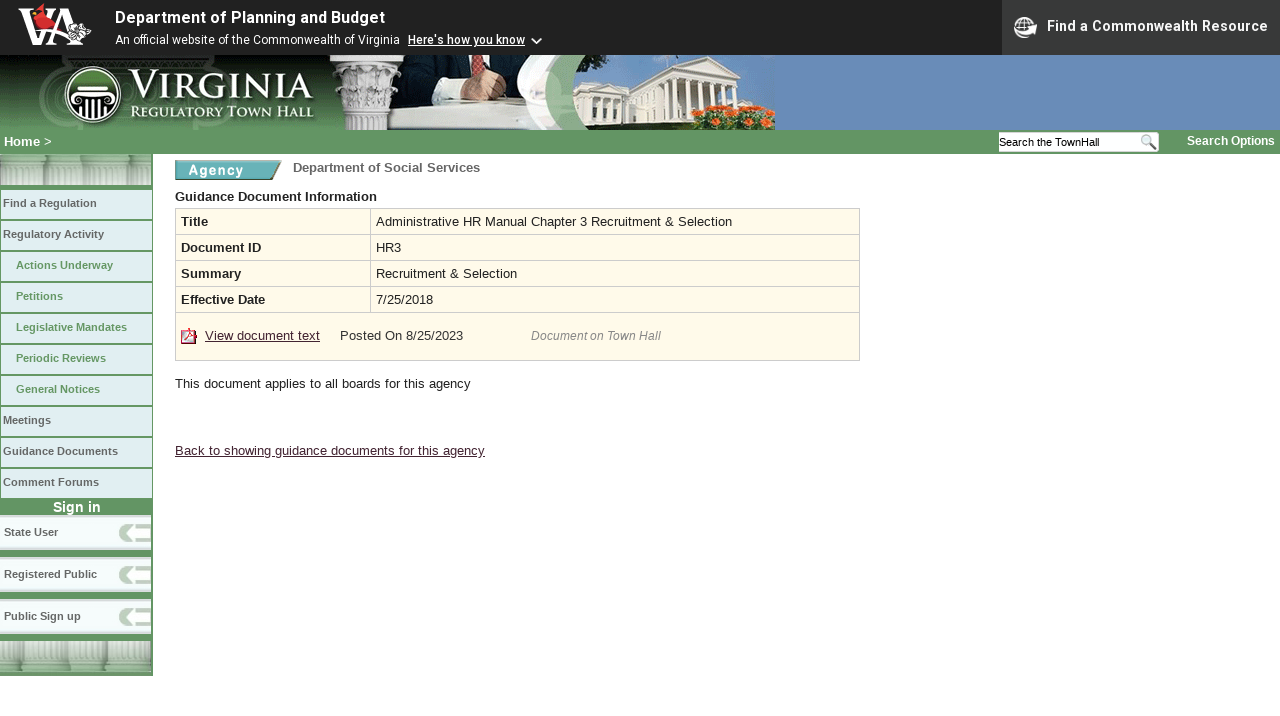

--- FILE ---
content_type: text/html;charset=UTF-8
request_url: https://townhall.virginia.gov/l/ViewGDoc.cfm?gdid=6703
body_size: 6287
content:


<!DOCTYPE html>
<html lang="en">




<head>
        <!-- Google tag (gtag.js) -->
        <script async src="https://www.googletagmanager.com/gtag/js?id=G-E5G7880415"></script>
        <script>
          window.dataLayer = window.dataLayer || [];
          function gtag(){dataLayer.push(arguments);}
          gtag('js', new Date());

          gtag('config', 'G-E5G7880415');
        </script>
<meta http-equiv="Content-Type" content="text/html; CHARSET=windows-1251">
<meta name="description" content="Virginia Regulatory Town Hall View Guidance Document">
<link rel="stylesheet" type="text/css" href="../styles.css"><link rel="stylesheet" type="text/css" href="../print.css" media="print"><link rel="shortcut icon" href="../townhall.ico"><link rel="P3Pv1" href=../"w3c/p3p.xml">
<style type="text/css">
td {
padding: 5px;
border-color: #cccccc;
background-color: #FFFAEA;
}
li {
color: #330000;
}
a.linkblack, a.linkblack:visited {
  Color: black; 
  Text-Decoration: none
}
a.linkblack:hover { 
  Color: blue; 
  Text-Decoration: underline;
}
</style>



<title>Virginia Regulatory Town Hall View Guidance Document</title>
</head>

<body>




<script src="https://www.developer.virginia.gov/media/developer/resources/branding-bar/brandingbar.php" data-item="va_aabrandingbar" aaname="Department of Planning and Budget" aatheme="aatheme-black" defer="" ></script>

<div id="agencybanner" title="Virginia Regulatory Town Hall">




  <div><img src="../graphics/townhalllogo.gif" alt="Virginia Regulatory Town Hall"></div>

</div>


<div id="breadcrumb">
  
<div id="sitesearch">
  
   	 <form action="../L/search.cfm" method="post">
        <input type="text" name="keyword" 
               style="vertical-align: middle; height: 18px; font-size: .85em; width: 140px; background-color: #feffff; padding: 0px; border: 0px; border-top: 1px solid #D5D5D5; border-bottom: 1px solid #D5D5D5;"
               onclick="javaScript: if (this.value=='Search the TownHall')this.value=''" onkeypress="javaScript: if (this.value=='Search the TownHall')this.value=''" value="Search the TownHall"               
        ><input type="image" src="../Graphics/MagnifyGlassSearch.gif" style="vertical-align: middle; height: 20px;">
        &nbsp;&nbsp;&nbsp;&nbsp;&nbsp;
        <a href="../L/search.cfm" alt="search page" style="font-size: .9em;">Search Options</a>
   	  </form>
   		 
</div>


  <div id="breadcrumblinks"><a href="../index.cfm">Home</a> &gt; </div>
</div>



  <div id="sidebar">
    
    

    

    
    <div id="menu8"><a>&nbsp;</a></div>

    <ul class="menu">
      <li><a href="../L/ListBoards.cfm" title="Browse Regulations">Find a Regulation</a></li>
      <li><a href="../L/NowInProgress.cfm" title="Regulatory Activity">Regulatory Activity</a>
        <ul>
          <li><a href="../L/NowInProgress.cfm" title="Actions Underway">Actions Underway</a></li>
          <li><a href="../L/petitions.cfm" title="Petitions for Rulemaking">Petitions</a></li>
          <li><a href="../L/mandates.cfm" title="Legislative Mandates">Legislative Mandates</a></li>
          <li><a href="../L/previews.cfm" title="Periodic Reviews">Periodic Reviews</a></li>
          <li><a href="../L/generalnotice.cfm" title="General Notices">General Notices</a></li>
        </ul>
      </li>

      <li><a href="../L/meetings.cfm?time=today" title="Meetings">Meetings</a></li>
      <li><a href="../L/GDocs.cfm" title="Guidance Documents">Guidance Documents</a></li>
      <li><a href="../L/Forums.cfm" title="Comment Forums">Comment Forums</a></li>
    </ul>

    
      <div class="navTR">Sign in</div>
      <div id="menu6"><a href="../L/statelogin.cfm" title="State agency login">State User</a></div>
      <div id="menu7"><a href="../L/publiclogin.cfm" title="Public user Login">Registered Public</a></div>
      <div id="menu13"><a href="../L/Register.cfm" title="Register as a public user">Public Sign up</a></div>
    

    
    <div id="menu12"><a>&nbsp;</a></div>

    

    
    
  </div>



<div id="contentwide">





<div style="float: left; width: 114px">
  <a href="ViewAgency.cfm?AgencyNumber=765">
  <img src="../graphics/a_agency.gif" border=0 style="vertical-align: middle" alt="Agency"></a>
</div>
<div class="headerA" style="float: left; padding-left: 4px; font-weight: bold; font-size: 1em; width: 600px;">
  Department of Social Services
</div>
<div style="clear: left; height: 9px;"></div>

<div style="width: 580px; padding-bottom: 4px">


  
  
  
  
  

  <div>
		  				
    <strong>Guidance Document Information</strong>
				<br style="clear: both">
		</div>
  
</div>
<table style="width: 685px">
  <tr>
    <td style="width: 180px"><strong>Title</strong></td>
    <td style="width: 465px">Administrative HR Manual Chapter 3 Recruitment & Selection</td>
  </tr>
  <tr>
    <td style="width: 180px"><strong>Document ID</strong></td>
    <td style="width: 465px">HR3</td>
  </tr>
  
    <tr>
      <td style="width: 180px"><strong>Summary</strong></td>
      <td style="width: 465px">Recruitment & Selection</td>
    </tr>
  
    <tr>
      <td style="width: 180px"><strong>Effective Date</strong></td>
      <td style="width: 465px">7/25/2018</td>
    </tr>
  <tr>
    <td colspan=2 style="padding-top: 15px; padding-bottom: 15px;">
    
      
        <a href="GetFile.cfm?File=C:\TownHall\docroot\GuidanceDocs\765\GDoc_DSS_6703_v1.pdf"><img src="../Graphics/pdf.gif" border=0 style="vertical-align: middle" alt="pdf"></a>
        <a href="GetFile.cfm?File=C:\TownHall\docroot\GuidanceDocs\765\GDoc_DSS_6703_v1.pdf">View document text</a>
        &nbsp;&nbsp;&nbsp;
      
      <span style="color: #333333">
      Posted On 8/25/2023
      </span>
      &nbsp;&nbsp;&nbsp;&nbsp;&nbsp;&nbsp;&nbsp;&nbsp;&nbsp;&nbsp;&nbsp;&nbsp;&nbsp;&nbsp;&nbsp;
      
         <span style="color: #888888; font-size: .9em; font-style: italic;">Document on Town Hall</span>
            
      
    </td>
  </tr>
  
</table>


<br>


  This document applies to all boards for this agency



<div style="margin-top: 22px;">
  
    
</div>






<br><br>

  <A href="gdocs.cfm?agencynumber=765">Back to showing guidance documents for this agency</a>
  
<br><br><br>

<div>
</div>
<br>


</div>

</body>
</html> 